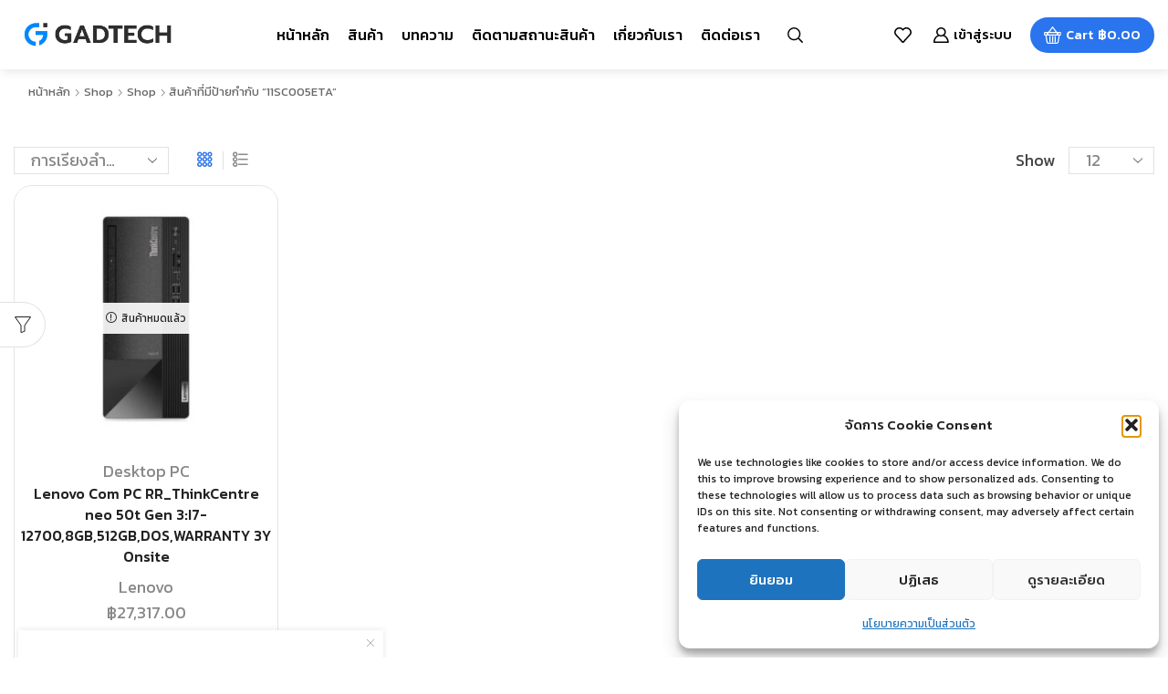

--- FILE ---
content_type: text/css
request_url: https://gadtech.in.th/wp-content/themes/gadtech-%25e0%25b9%2581%25e0%25b8%25ab%25e0%25b8%25a5%25e0%25b9%2588%25e0%25b8%2587%25e0%25b8%25a3%25e0%25b8%25a7%25e0%25b8%25a1%25e0%25b8%25ad%25e0%25b8%25b8%25e0%25b8%259b%25e0%25b8%2581%25e0%25b8%25a3%25e0%25b8%2593%25e0%25b9%258c%25e0%25b9%2584%25e0%25b8%25ad%25e0%25b8%2597%25e0%25b8%25b5/style.css
body_size: 107
content:
/*
 Theme Name:   Gadtech | แหล่งรวมอุปกรณ์ไอที
 Theme URI:    http://8theme.com/
 Description:  XStore Child Theme
 Author:       8theme
 Author URI:   http://8theme.com
 Template:     xstore
 Version:      1.0
 Text Domain:  xstore-child
*/

--- FILE ---
content_type: text/javascript
request_url: https://gadtech.in.th/wp-content/plugins/omise/assets/javascripts/googlepay-button-index.umd.min.js
body_size: 3968
content:
!function(t,e){"object"==typeof exports&&"undefined"!=typeof module?module.exports=e():"function"==typeof define&&define.amd?define(e):(t="undefined"!=typeof globalThis?globalThis:t||self).GooglePayButton=e()}(this,(function(){"use strict";
    /*! *****************************************************************************
        Copyright (c) Microsoft Corporation.

        Permission to use, copy, modify, and/or distribute this software for any
        purpose with or without fee is hereby granted.

        THE SOFTWARE IS PROVIDED "AS IS" AND THE AUTHOR DISCLAIMS ALL WARRANTIES WITH
        REGARD TO THIS SOFTWARE INCLUDING ALL IMPLIED WARRANTIES OF MERCHANTABILITY
        AND FITNESS. IN NO EVENT SHALL THE AUTHOR BE LIABLE FOR ANY SPECIAL, DIRECT,
        INDIRECT, OR CONSEQUENTIAL DAMAGES OR ANY DAMAGES WHATSOEVER RESULTING FROM
        LOSS OF USE, DATA OR PROFITS, WHETHER IN AN ACTION OF CONTRACT, NEGLIGENCE OR
        OTHER TORTIOUS ACTION, ARISING OUT OF OR IN CONNECTION WITH THE USE OR
        PERFORMANCE OF THIS SOFTWARE.
        ***************************************************************************** */function t(t,e,n,o){var i,a=arguments.length,r=a<3?e:null===o?o=Object.getOwnPropertyDescriptor(e,n):o;if("object"==typeof Reflect&&"function"==typeof Reflect.decorate)r=Reflect.decorate(t,e,n,o);else for(var s=t.length-1;s>=0;s--)(i=t[s])&&(r=(a<3?i(r):a>3?i(e,n,r):i(e,n))||r);return a>3&&r&&Object.defineProperty(e,n,r),r}function e(t,e,n,o){return new(n||(n=Promise))((function(i,a){function r(t){try{l(o.next(t))}catch(t){a(t)}}function s(t){try{l(o.throw(t))}catch(t){a(t)}}function l(t){var e;t.done?i(t.value):(e=t.value,e instanceof n?e:new n((function(t){t(e)}))).then(r,s)}l((o=o.apply(t,e||[])).next())}))}function n(t){return t.replace(/[A-Z]+/g,t=>"-"+t).replace(/^-/,"").toLowerCase()}function o(t){return function(e,o){const i=t||n(o);e.addObservedAttribute&&e.addObservedAttribute(i),Object.defineProperty(e,o,{get(){return this.getAttribute(i)},set(t){null==t?this.removeAttribute(i):this.setAttribute(i,t),this.notifyPropertyChanged(o)},enumerable:!0,configurable:!0})}}function i(t){return t?o(t):function(t,e){Object.defineProperty(t,e,{get(){return this["$__"+e]},set(t){this["$__"+e]=t,this.notifyPropertyChanged(e)},enumerable:!0,configurable:!0})}}function a(t){return function(e,n){Object.defineProperty(e,t,{get(){return this[n]},set(t){this[n]=t},enumerable:!0,configurable:!1})}}let r={};function s(t){const e=r[t];if(e)return e;const n=new Promise((e,n)=>{const o=document.createElement("script");o.src=t,o.async=!0;const i=()=>{e()},a=()=>{o.removeEventListener("load",i),o.removeEventListener("error",a),delete r[t],o.remove(),n(new Error("Unable to load script "+t))};o.addEventListener("load",i),o.addEventListener("error",a),document.body.appendChild(o)});return r[t]=n,n}class l{constructor(t){this.handleClick=t=>e(this,void 0,void 0,(function*(){const e=this.config;if(!e)throw new Error("google-pay-button: Missing configuration");const n=this.createLoadPaymentDataRequest(e);try{if(e.onClick&&e.onClick(t),t.defaultPrevented)return;const o=yield this.client.loadPaymentData(n);e.onLoadPaymentData&&e.onLoadPaymentData(o)}catch(t){"CANCELED"===t.statusCode?e.onCancel&&e.onCancel(t):e.onError?e.onError(t):console.error(t)}})),this.options=t}getElement(){return this.element}isGooglePayLoaded(){var t,e;return"google"in(window||global)&&!!(null===(e=null===(t=null===google||void 0===google?void 0:google.payments)||void 0===t?void 0:t.api)||void 0===e?void 0:e.PaymentsClient)}mount(t){return e(this,void 0,void 0,(function*(){this.isGooglePayLoaded()||(yield s("https://pay.google.com/gp/p/js/pay.js")),this.element=t,t&&(this.appendStyles(),this.config&&this.updateElement())}))}unmount(){this.element=void 0}configure(t){let e=void 0;return this.config=t,this.oldInvalidationValues&&!this.isClientInvalidated(t)||(e=this.updateElement()),this.oldInvalidationValues=this.getInvalidationValues(t),null!=e?e:Promise.resolve()}createClientOptions(t){const e={environment:t.environment,merchantInfo:this.createMerchantInfo(t)};return(t.onPaymentDataChanged||t.onPaymentAuthorized)&&(e.paymentDataCallbacks={},t.onPaymentDataChanged&&(e.paymentDataCallbacks.onPaymentDataChanged=e=>t.onPaymentDataChanged(e)||{}),t.onPaymentAuthorized&&(e.paymentDataCallbacks.onPaymentAuthorized=e=>t.onPaymentAuthorized(e)||{})),e}createIsReadyToPayRequest(t){const e=t.paymentRequest;return{apiVersion:e.apiVersion,apiVersionMinor:e.apiVersionMinor,allowedPaymentMethods:e.allowedPaymentMethods,existingPaymentMethodRequired:t.existingPaymentMethodRequired}}createLoadPaymentDataRequest(t){return Object.assign(Object.assign({},t.paymentRequest),{merchantInfo:this.createMerchantInfo(t)})}createMerchantInfo(t){const e=Object.assign({},t.paymentRequest.merchantInfo);return e.softwareInfo||(e.softwareInfo={id:this.options.softwareInfoId,version:this.options.softwareInfoVersion}),e}isMounted(){return null!=this.element&&!1!==this.element.isConnected}removeButton(){if(this.element instanceof ShadowRoot||this.element instanceof Element)for(const t of Array.from(this.element.children))"STYLE"!==t.tagName&&t.remove()}updateElement(){return e(this,void 0,void 0,(function*(){if(!this.isMounted())return;const t=this.getElement();if(!this.config)throw new Error("google-pay-button: Missing configuration");this.removeButton(),this.client=new google.payments.api.PaymentsClient(this.createClientOptions(this.config));const e={buttonType:this.config.buttonType,buttonColor:this.config.buttonColor,buttonSizeMode:this.config.buttonSizeMode,buttonLocale:this.config.buttonLocale,onClick:this.handleClick,allowedPaymentMethods:this.config.paymentRequest.allowedPaymentMethods},n=t.getRootNode();n instanceof ShadowRoot&&(e.buttonRootNode=n);const o=this.client.createButton(e);this.setClassName(t,[t.className,"not-ready"]),t.appendChild(o);let i,a=!1;try{i=yield this.client.isReadyToPay(this.createIsReadyToPayRequest(this.config)),a=i.result&&!this.config.existingPaymentMethodRequired||i.result&&i.paymentMethodPresent&&this.config.existingPaymentMethodRequired||!1}catch(t){this.config.onError?this.config.onError(t):console.error(t)}if(this.isMounted()){if(a){try{this.client.prefetchPaymentData(this.createLoadPaymentDataRequest(this.config))}catch(t){console.log("Error with prefetch",t)}this.setClassName(t,(t.className||"").split(" ").filter(t=>t&&"not-ready"!==t))}if((this.isReadyToPay!==(null==i?void 0:i.result)||this.paymentMethodPresent!==(null==i?void 0:i.paymentMethodPresent))&&(this.isReadyToPay=!!(null==i?void 0:i.result),this.paymentMethodPresent=null==i?void 0:i.paymentMethodPresent,this.config.onReadyToPayChange)){const t={isButtonVisible:a,isReadyToPay:this.isReadyToPay};this.paymentMethodPresent&&(t.paymentMethodPresent=this.paymentMethodPresent),this.config.onReadyToPayChange(t)}}}))}setClassName(t,e){const n=e.filter(t=>t).join(" ");n?t.className=n:t.removeAttribute("class")}appendStyles(){var t,e,n;if("undefined"==typeof document)return;const o=null===(t=this.element)||void 0===t?void 0:t.getRootNode(),i=`default-google-style-${this.options.cssSelector.replace(/[^\w-]+/g,"")}-${null===(e=this.config)||void 0===e?void 0:e.buttonLocale}`;if(o&&!(null===(n=o.getElementById)||void 0===n?void 0:n.call(o,i))){const t=document.createElement("style");t.id=i,t.type="text/css",t.innerHTML=`\n          ${this.options.cssSelector} {\n            display: inline-block;\n          }\n          ${this.options.cssSelector}.not-ready {\n            width: 0;\n            height: 0;\n            overflow: hidden;\n          }\n        `,o instanceof Document&&o.head?o.head.appendChild(t):o.appendChild(t)}}isClientInvalidated(t){if(!this.oldInvalidationValues)return!0;return this.getInvalidationValues(t).some((t,e)=>t!==this.oldInvalidationValues[e])}getInvalidationValues(t){var e,n;return[t.environment,t.existingPaymentMethodRequired,!!t.onPaymentDataChanged,!!t.onPaymentAuthorized,t.buttonColor,t.buttonType,t.buttonLocale,t.buttonSizeMode,t.paymentRequest.merchantInfo.merchantId,t.paymentRequest.merchantInfo.merchantName,null===(e=t.paymentRequest.merchantInfo.softwareInfo)||void 0===e?void 0:e.id,null===(n=t.paymentRequest.merchantInfo.softwareInfo)||void 0===n?void 0:n.version,t.paymentRequest.allowedPaymentMethods]}}var d;function c(t,e=0){let n;return function(...o){window.clearTimeout(n);return new Promise(i=>{n=window.setTimeout(()=>{const e=(n=void 0,t(...o));i(e)},e)})}}class u extends HTMLElement{constructor(){super(...arguments),this.manager=new l({cssSelector:"google-pay-button",softwareInfoId:"@google-pay/button-element",softwareInfoVersion:"3.0.0"}),this.initializeButton=c(()=>{if(!this.assertRequiredProperty("paymentRequest"))return;if(!this.assertRequiredProperty("environment"))return;const t={paymentRequest:this.paymentRequest,environment:this.environment,existingPaymentMethodRequired:this.existingPaymentMethodRequired,onPaymentDataChanged:this.onPaymentDataChanged,onPaymentAuthorized:this.onPaymentAuthorized,buttonColor:this.buttonColor,buttonType:this.buttonType,buttonSizeMode:this.buttonSizeMode,buttonLocale:this.buttonLocale,onReadyToPayChange:t=>{this.onReadyToPayChange&&this.onReadyToPayChange(t),this.dispatch("readytopaychange",t)},onCancel:t=>{this.onCancel&&this.onCancel(t),this.dispatch("cancel",t)},onError:t=>{var e;this.onError&&(null===(e=this.onError)||void 0===e||e.call(this,t)),this.dispatchEvent(new ErrorEvent("error",{error:t}))},onLoadPaymentData:t=>{this.onLoadPaymentData&&this.onLoadPaymentData(t),this.dispatch("loadpaymentdata",t)},onClick:t=>{var e;this.onClick&&(null===(e=this.onClick)||void 0===e||e.call(this,t))}};this.manager.configure(t)})}get isReadyToPay(){return this.manager.isReadyToPay}assertRequiredProperty(t){const e=this[t];return null!=e||(this.throwError(Error("Required property not set: "+t)),!1)}throwError(t){throw t}static get observedAttributes(){return u._observedAttributes}addObservedAttribute(t){u._observedAttributes.push(t)}dispatch(t,e){this.dispatchEvent(new CustomEvent(t,{bubbles:!0,cancelable:!1,detail:e}))}connectedCallback(){return e(this,void 0,void 0,(function*(){return yield this.manager.mount(this),this.initializeButton()}))}disconnectedCallback(){this.manager.unmount()}attributeChangedCallback(t){return this.initializeButton()}notifyPropertyChanged(t){return this.initializeButton()}}return u._observedAttributes=[],t([i(),a("paymentrequest")],u.prototype,"paymentRequest",void 0),t([o()],u.prototype,"environment",void 0),t([function(t,e){const o=d||n(e);t.addObservedAttribute&&t.addObservedAttribute(o),Object.defineProperty(t,e,{get(){return this.hasAttribute(o)},set(t){t?this.setAttribute(o,""):this.removeAttribute(o),this.notifyPropertyChanged(e)},enumerable:!0,configurable:!0})},a("existingpaymentmethodrequired")],u.prototype,"existingPaymentMethodRequired",void 0),t([o(),a("buttoncolor")],u.prototype,"buttonColor",void 0),t([o(),a("buttontype")],u.prototype,"buttonType",void 0),t([o(),a("buttonsizemode")],u.prototype,"buttonSizeMode",void 0),t([o(),a("buttonlocale")],u.prototype,"buttonLocale",void 0),t([i(),a("paymentDataChangedCallback"),a("paymentdatachangedcallback"),a("onpaymentdatachanged")],u.prototype,"onPaymentDataChanged",void 0),t([i(),a("paymentAuthorizedCallback"),a("paymentauthorizedcallback"),a("onpaymentauthorized")],u.prototype,"onPaymentAuthorized",void 0),t([a("readyToPayChangeCallback"),a("readytopaychangecallback"),a("onreadytopaychange")],u.prototype,"onReadyToPayChange",void 0),t([a("loadPaymentDataCallback"),a("loadpaymentdatacallback"),a("onloadpaymentdata")],u.prototype,"onLoadPaymentData",void 0),t([a("cancelCallback"),a("cancelcallback"),a("oncancel")],u.prototype,"onCancel",void 0),t([a("errorCallback"),a("errorcallback"),a("onerror")],u.prototype,"onError",void 0),t([a("clickCallback"),a("clickcallback"),a("onclick")],u.prototype,"onClick",void 0),customElements.define("google-pay-button",u),u}));
